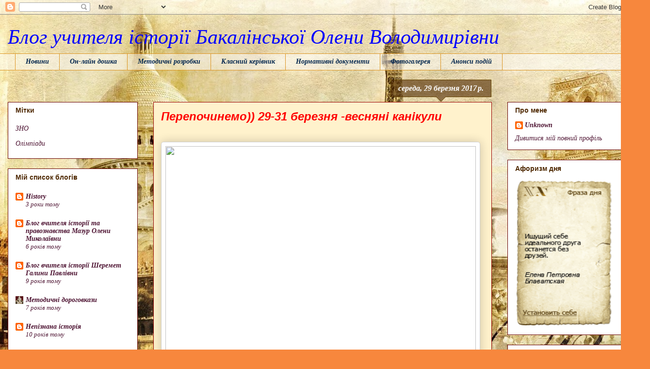

--- FILE ---
content_type: text/html; charset=UTF-8
request_url: https://hist-ol.blogspot.com/2017/03/29-31.html
body_size: 16371
content:
<!DOCTYPE html>
<html class='v2' dir='ltr' lang='uk'>
<head>
<link href='https://www.blogger.com/static/v1/widgets/335934321-css_bundle_v2.css' rel='stylesheet' type='text/css'/>
<meta content='width=1100' name='viewport'/>
<meta content='text/html; charset=UTF-8' http-equiv='Content-Type'/>
<meta content='blogger' name='generator'/>
<link href='https://hist-ol.blogspot.com/favicon.ico' rel='icon' type='image/x-icon'/>
<link href='http://hist-ol.blogspot.com/2017/03/29-31.html' rel='canonical'/>
<link rel="alternate" type="application/atom+xml" title="Блог учителя історії Бакалінської Олени Володимирівни - Atom" href="https://hist-ol.blogspot.com/feeds/posts/default" />
<link rel="alternate" type="application/rss+xml" title="Блог учителя історії Бакалінської Олени Володимирівни - RSS" href="https://hist-ol.blogspot.com/feeds/posts/default?alt=rss" />
<link rel="service.post" type="application/atom+xml" title="Блог учителя історії Бакалінської Олени Володимирівни - Atom" href="https://www.blogger.com/feeds/4414603225949625069/posts/default" />

<link rel="alternate" type="application/atom+xml" title="Блог учителя історії Бакалінської Олени Володимирівни - Atom" href="https://hist-ol.blogspot.com/feeds/6603222323260800707/comments/default" />
<!--Can't find substitution for tag [blog.ieCssRetrofitLinks]-->
<link href='https://im0-tub-ua.yandex.net/i?id=3d2640c79e688776ca301a1a01dbdd5c&n=33&h=212&w=300' rel='image_src'/>
<meta content='http://hist-ol.blogspot.com/2017/03/29-31.html' property='og:url'/>
<meta content='Перепочинемо)) 29-31 березня -весняні канікули' property='og:title'/>
<meta content=' ' property='og:description'/>
<meta content='https://lh3.googleusercontent.com/blogger_img_proxy/AEn0k_vah8bdxgVIR6BOdns47h8E1WkLm4ZVl_qBL57HotesOKKbb_4gEDZcLJCyCM_z192X90wd5XTfv7RLouwii0wdOS21vN6_mZTyTQFama4DxtBdn0RG0ba0Uvgn6ZxHN72SaXUpWry-gkHuvmKM1aWL67N9rqyOpg=w1200-h630-p-k-no-nu' property='og:image'/>
<title>Блог учителя історії Бакалінської Олени Володимирівни: Перепочинемо)) 29-31 березня -весняні канікули</title>
<style type='text/css'>@font-face{font-family:'Allerta';font-style:normal;font-weight:400;font-display:swap;src:url(//fonts.gstatic.com/s/allerta/v19/TwMO-IAHRlkbx940YnYXSCiN9uc.woff2)format('woff2');unicode-range:U+0000-00FF,U+0131,U+0152-0153,U+02BB-02BC,U+02C6,U+02DA,U+02DC,U+0304,U+0308,U+0329,U+2000-206F,U+20AC,U+2122,U+2191,U+2193,U+2212,U+2215,U+FEFF,U+FFFD;}</style>
<style id='page-skin-1' type='text/css'><!--
/*
-----------------------------------------------
Blogger Template Style
Name:     Awesome Inc.
Designer: Tina Chen
URL:      tinachen.org
----------------------------------------------- */
/* Content
----------------------------------------------- */
body {
font: normal normal 16px Allerta;
color: #4e2800;
background: #f7873d url(//2.bp.blogspot.com/-WFjPQYYCVaA/WAX8GbtFFsI/AAAAAAAAAnw/HZqFYuJPrEA6GDVXOZ4JB58-64zD2RWqACK4B/s0/elitefon.ru_39584.jpg) repeat scroll top left;
}
html body .content-outer {
min-width: 0;
max-width: 100%;
width: 100%;
}
a:link {
text-decoration: none;
color: #f48d1d;
}
a:visited {
text-decoration: none;
color: #b5653b;
}
a:hover {
text-decoration: underline;
color: #f48d1d;
}
.body-fauxcolumn-outer .cap-top {
position: absolute;
z-index: 1;
height: 276px;
width: 100%;
background: transparent none repeat-x scroll top left;
_background-image: none;
}
/* Columns
----------------------------------------------- */
.content-inner {
padding: 0;
}
.header-inner .section {
margin: 0 16px;
}
.tabs-inner .section {
margin: 0 16px;
}
.main-inner {
padding-top: 65px;
}
.main-inner .column-center-inner,
.main-inner .column-left-inner,
.main-inner .column-right-inner {
padding: 0 5px;
}
*+html body .main-inner .column-center-inner {
margin-top: -65px;
}
#layout .main-inner .column-center-inner {
margin-top: 0;
}
/* Header
----------------------------------------------- */
.header-outer {
margin: 0 0 0 0;
background: rgba(0, 0, 0, 0) none repeat scroll 0 0;
}
.Header h1 {
font: italic normal 42px Georgia, Utopia, 'Palatino Linotype', Palatino, serif;
color: #0000ff;
text-shadow: 0 0 -1px #000000;
}
.Header h1 a {
color: #0000ff;
}
.Header .description {
font: normal normal 14px Arial, Tahoma, Helvetica, FreeSans, sans-serif;
color: #4e2800;
}
.header-inner .Header .titlewrapper,
.header-inner .Header .descriptionwrapper {
padding-left: 0;
padding-right: 0;
margin-bottom: 0;
}
.header-inner .Header .titlewrapper {
padding-top: 22px;
}
/* Tabs
----------------------------------------------- */
.tabs-outer {
overflow: hidden;
position: relative;
background: transparent url(https://resources.blogblog.com/blogblog/data/1kt/awesomeinc/tabs_gradient_groovy.png) repeat scroll 0 0;
}
#layout .tabs-outer {
overflow: visible;
}
.tabs-cap-top, .tabs-cap-bottom {
position: absolute;
width: 100%;
border-top: 1px solid #dc9522;
}
.tabs-cap-bottom {
bottom: 0;
}
.tabs-inner .widget li a {
display: inline-block;
margin: 0;
padding: .6em 1.5em;
font: italic bold 14px Georgia, Utopia, 'Palatino Linotype', Palatino, serif;
color: #00264e;
border-top: 1px solid #dc9522;
border-bottom: 1px solid #dc9522;
border-left: 1px solid #dc9522;
height: 16px;
line-height: 16px;
}
.tabs-inner .widget li:last-child a {
border-right: 1px solid #dc9522;
}
.tabs-inner .widget li.selected a, .tabs-inner .widget li a:hover {
background: #ffeedd url(https://resources.blogblog.com/blogblog/data/1kt/awesomeinc/tabs_gradient_groovy.png) repeat-x scroll 0 -100px;
color: #f76200;
}
/* Headings
----------------------------------------------- */
h2 {
font: normal bold 14px Arial, Tahoma, Helvetica, FreeSans, sans-serif;
color: #4e2800;
}
/* Widgets
----------------------------------------------- */
.main-inner .section {
margin: 0 27px;
padding: 0;
}
.main-inner .column-left-outer,
.main-inner .column-right-outer {
margin-top: 0;
}
#layout .main-inner .column-left-outer,
#layout .main-inner .column-right-outer {
margin-top: 0;
}
.main-inner .column-left-inner,
.main-inner .column-right-inner {
background: transparent none repeat 0 0;
-moz-box-shadow: 0 0 0 rgba(0, 0, 0, .2);
-webkit-box-shadow: 0 0 0 rgba(0, 0, 0, .2);
-goog-ms-box-shadow: 0 0 0 rgba(0, 0, 0, .2);
box-shadow: 0 0 0 rgba(0, 0, 0, .2);
-moz-border-radius: 0;
-webkit-border-radius: 0;
-goog-ms-border-radius: 0;
border-radius: 0;
}
#layout .main-inner .column-left-inner,
#layout .main-inner .column-right-inner {
margin-top: 0;
}
.sidebar .widget {
font: italic normal 14px Georgia, Utopia, 'Palatino Linotype', Palatino, serif;
color: #00264e;
}
.sidebar .widget a:link {
color: #4c1130;
}
.sidebar .widget a:visited {
color: #0c343d;
}
.sidebar .widget a:hover {
color: #20124d;
}
.sidebar .widget h2 {
text-shadow: 0 0 -1px #000000;
}
.main-inner .widget {
background-color: #ffffff;
border: 1px solid #660000;
padding: 0 15px 15px;
margin: 20px -16px;
-moz-box-shadow: 0 0 0 rgba(0, 0, 0, .2);
-webkit-box-shadow: 0 0 0 rgba(0, 0, 0, .2);
-goog-ms-box-shadow: 0 0 0 rgba(0, 0, 0, .2);
box-shadow: 0 0 0 rgba(0, 0, 0, .2);
-moz-border-radius: 0;
-webkit-border-radius: 0;
-goog-ms-border-radius: 0;
border-radius: 0;
}
.main-inner .widget h2 {
margin: 0 -0;
padding: .6em 0 .5em;
border-bottom: 1px solid transparent;
}
.footer-inner .widget h2 {
padding: 0 0 .4em;
border-bottom: 1px solid transparent;
}
.main-inner .widget h2 + div, .footer-inner .widget h2 + div {
border-top: 0 solid #660000;
padding-top: 0;
}
.main-inner .widget .widget-content {
margin: 0 -0;
padding: 7px 0 0;
}
.main-inner .widget ul, .main-inner .widget #ArchiveList ul.flat {
margin: -0 -15px 0;
padding: 0;
list-style: none;
}
.main-inner .widget #ArchiveList {
margin: -0 0 0;
}
.main-inner .widget ul li, .main-inner .widget #ArchiveList ul.flat li {
padding: .5em 15px;
text-indent: 0;
color: #4c1130;
border-top: 0 solid #660000;
border-bottom: 1px solid transparent;
}
.main-inner .widget #ArchiveList ul li {
padding-top: .25em;
padding-bottom: .25em;
}
.main-inner .widget ul li:first-child, .main-inner .widget #ArchiveList ul.flat li:first-child {
border-top: none;
}
.main-inner .widget ul li:last-child, .main-inner .widget #ArchiveList ul.flat li:last-child {
border-bottom: none;
}
.post-body {
position: relative;
}
.main-inner .widget .post-body ul {
padding: 0 2.5em;
margin: .5em 0;
list-style: disc;
}
.main-inner .widget .post-body ul li {
padding: 0.25em 0;
margin-bottom: .25em;
color: #4e2800;
border: none;
}
.footer-inner .widget ul {
padding: 0;
list-style: none;
}
.widget .zippy {
color: #4c1130;
}
/* Posts
----------------------------------------------- */
body .main-inner .Blog {
padding: 0;
margin-bottom: 1em;
background-color: transparent;
border: none;
-moz-box-shadow: 0 0 0 rgba(0, 0, 0, 0);
-webkit-box-shadow: 0 0 0 rgba(0, 0, 0, 0);
-goog-ms-box-shadow: 0 0 0 rgba(0, 0, 0, 0);
box-shadow: 0 0 0 rgba(0, 0, 0, 0);
}
.main-inner .section:last-child .Blog:last-child {
padding: 0;
margin-bottom: 1em;
}
.main-inner .widget h2.date-header {
margin: 0 -15px 1px;
padding: 0 0 10px 0;
font: italic bold 16px Georgia, Utopia, 'Palatino Linotype', Palatino, serif;
color: #ffffff;
background: transparent url(https://resources.blogblog.com/blogblog/data/1kt/awesomeinc/date_background_groovy.png) repeat-x scroll bottom center;
border-top: 1px solid #664400;
border-bottom: 1px solid transparent;
-moz-border-radius-topleft: 0;
-moz-border-radius-topright: 0;
-webkit-border-top-left-radius: 0;
-webkit-border-top-right-radius: 0;
border-top-left-radius: 0;
border-top-right-radius: 0;
position: absolute;
bottom: 100%;
right: 15px;
text-shadow: 0 0 -1px #000000;
}
.main-inner .widget h2.date-header span {
font: italic bold 16px Georgia, Utopia, 'Palatino Linotype', Palatino, serif;
display: block;
padding: .5em 15px;
border-left: 1px solid #664400;
border-right: 1px solid #664400;
}
.date-outer {
position: relative;
margin: 65px 0 20px;
padding: 0 15px;
background-color: #fff2cc;
border: 1px solid #990000;
-moz-box-shadow: 0 0 0 rgba(0, 0, 0, .2);
-webkit-box-shadow: 0 0 0 rgba(0, 0, 0, .2);
-goog-ms-box-shadow: 0 0 0 rgba(0, 0, 0, .2);
box-shadow: 0 0 0 rgba(0, 0, 0, .2);
-moz-border-radius: 0;
-webkit-border-radius: 0;
-goog-ms-border-radius: 0;
border-radius: 0;
}
.date-outer:first-child {
margin-top: 0;
}
.date-outer:last-child {
margin-bottom: 20px;
-moz-border-radius-bottomleft: 0;
-moz-border-radius-bottomright: 0;
-webkit-border-bottom-left-radius: 0;
-webkit-border-bottom-right-radius: 0;
-goog-ms-border-bottom-left-radius: 0;
-goog-ms-border-bottom-right-radius: 0;
border-bottom-left-radius: 0;
border-bottom-right-radius: 0;
}
.date-posts {
margin: 0 -0;
padding: 0 0;
clear: both;
}
.post-outer, .inline-ad {
border-top: 1px solid #741b47;
margin: 0 -0;
padding: 15px 0;
}
.post-outer {
padding-bottom: 10px;
}
.post-outer:first-child {
padding-top: 15px;
border-top: none;
}
.post-outer:last-child, .inline-ad:last-child {
border-bottom: none;
}
.post-body {
position: relative;
}
.post-body img {
padding: 8px;
background: transparent;
border: 1px solid transparent;
-moz-box-shadow: 0 0 0 rgba(0, 0, 0, .2);
-webkit-box-shadow: 0 0 0 rgba(0, 0, 0, .2);
box-shadow: 0 0 0 rgba(0, 0, 0, .2);
-moz-border-radius: 0;
-webkit-border-radius: 0;
border-radius: 0;
}
h3.post-title, h4 {
font: italic bold 24px Arial, Tahoma, Helvetica, FreeSans, sans-serif;
color: #ff0000;
}
h3.post-title a {
font: italic bold 24px Arial, Tahoma, Helvetica, FreeSans, sans-serif;
color: #ff0000;
}
h3.post-title a:hover {
color: #f48d1d;
text-decoration: underline;
}
.post-header {
margin: 0 0 1em;
}
.post-body {
line-height: 1.4;
}
.post-outer h2 {
color: #4e2800;
}
.post-footer {
margin: 1.5em 0 0;
}
#blog-pager {
padding: 15px;
font-size: 120%;
background-color: #783f04;
border: 1px solid #660000;
-moz-box-shadow: 0 0 0 rgba(0, 0, 0, .2);
-webkit-box-shadow: 0 0 0 rgba(0, 0, 0, .2);
-goog-ms-box-shadow: 0 0 0 rgba(0, 0, 0, .2);
box-shadow: 0 0 0 rgba(0, 0, 0, .2);
-moz-border-radius: 0;
-webkit-border-radius: 0;
-goog-ms-border-radius: 0;
border-radius: 0;
-moz-border-radius-topleft: 0;
-moz-border-radius-topright: 0;
-webkit-border-top-left-radius: 0;
-webkit-border-top-right-radius: 0;
-goog-ms-border-top-left-radius: 0;
-goog-ms-border-top-right-radius: 0;
border-top-left-radius: 0;
border-top-right-radius-topright: 0;
margin-top: 1em;
}
.blog-feeds, .post-feeds {
margin: 1em 0;
text-align: center;
color: #4e2800;
}
.blog-feeds a, .post-feeds a {
color: #ffffff;
}
.blog-feeds a:visited, .post-feeds a:visited {
color: #ffffff;
}
.blog-feeds a:hover, .post-feeds a:hover {
color: #ffffff;
}
.post-outer .comments {
margin-top: 2em;
}
/* Comments
----------------------------------------------- */
.comments .comments-content .icon.blog-author {
background-repeat: no-repeat;
background-image: url([data-uri]);
}
.comments .comments-content .loadmore a {
border-top: 1px solid #dc9522;
border-bottom: 1px solid #dc9522;
}
.comments .continue {
border-top: 2px solid #dc9522;
}
/* Footer
----------------------------------------------- */
.footer-outer {
margin: -0 0 -1px;
padding: 0 0 0;
color: #660000;
overflow: hidden;
}
.footer-fauxborder-left {
border-top: 1px solid #660000;
background: #ffffff none repeat scroll 0 0;
-moz-box-shadow: 0 0 0 rgba(0, 0, 0, .2);
-webkit-box-shadow: 0 0 0 rgba(0, 0, 0, .2);
-goog-ms-box-shadow: 0 0 0 rgba(0, 0, 0, .2);
box-shadow: 0 0 0 rgba(0, 0, 0, .2);
margin: 0 -0;
}
/* Mobile
----------------------------------------------- */
body.mobile {
background-size: 100% auto;
}
.mobile .body-fauxcolumn-outer {
background: transparent none repeat scroll top left;
}
*+html body.mobile .main-inner .column-center-inner {
margin-top: 0;
}
.mobile .main-inner .widget {
padding: 0 0 15px;
}
.mobile .main-inner .widget h2 + div,
.mobile .footer-inner .widget h2 + div {
border-top: none;
padding-top: 0;
}
.mobile .footer-inner .widget h2 {
padding: 0.5em 0;
border-bottom: none;
}
.mobile .main-inner .widget .widget-content {
margin: 0;
padding: 7px 0 0;
}
.mobile .main-inner .widget ul,
.mobile .main-inner .widget #ArchiveList ul.flat {
margin: 0 -15px 0;
}
.mobile .main-inner .widget h2.date-header {
right: 0;
}
.mobile .date-header span {
padding: 0.4em 0;
}
.mobile .date-outer:first-child {
margin-bottom: 0;
border: 1px solid #990000;
-moz-border-radius-topleft: 0;
-moz-border-radius-topright: 0;
-webkit-border-top-left-radius: 0;
-webkit-border-top-right-radius: 0;
-goog-ms-border-top-left-radius: 0;
-goog-ms-border-top-right-radius: 0;
border-top-left-radius: 0;
border-top-right-radius: 0;
}
.mobile .date-outer {
border-color: #990000;
border-width: 0 1px 1px;
}
.mobile .date-outer:last-child {
margin-bottom: 0;
}
.mobile .main-inner {
padding: 0;
}
.mobile .header-inner .section {
margin: 0;
}
.mobile .post-outer, .mobile .inline-ad {
padding: 5px 0;
}
.mobile .tabs-inner .section {
margin: 0 10px;
}
.mobile .main-inner .widget h2 {
margin: 0;
padding: 0;
}
.mobile .main-inner .widget h2.date-header span {
padding: 0;
}
.mobile .main-inner .widget .widget-content {
margin: 0;
padding: 7px 0 0;
}
.mobile #blog-pager {
border: 1px solid transparent;
background: #ffffff none repeat scroll 0 0;
}
.mobile .main-inner .column-left-inner,
.mobile .main-inner .column-right-inner {
background: transparent none repeat 0 0;
-moz-box-shadow: none;
-webkit-box-shadow: none;
-goog-ms-box-shadow: none;
box-shadow: none;
}
.mobile .date-posts {
margin: 0;
padding: 0;
}
.mobile .footer-fauxborder-left {
margin: 0;
border-top: inherit;
}
.mobile .main-inner .section:last-child .Blog:last-child {
margin-bottom: 0;
}
.mobile-index-contents {
color: #4e2800;
}
.mobile .mobile-link-button {
background: #f48d1d url(https://resources.blogblog.com/blogblog/data/1kt/awesomeinc/tabs_gradient_groovy.png) repeat scroll 0 0;
}
.mobile-link-button a:link, .mobile-link-button a:visited {
color: #990000;
}
.mobile .tabs-inner .PageList .widget-content {
background: transparent;
border-top: 1px solid;
border-color: #dc9522;
color: #00264e;
}
.mobile .tabs-inner .PageList .widget-content .pagelist-arrow {
border-left: 1px solid #dc9522;
}

--></style>
<style id='template-skin-1' type='text/css'><!--
body {
min-width: 1340px;
}
.content-outer, .content-fauxcolumn-outer, .region-inner {
min-width: 1340px;
max-width: 1340px;
_width: 1340px;
}
.main-inner .columns {
padding-left: 300px;
padding-right: 310px;
}
.main-inner .fauxcolumn-center-outer {
left: 300px;
right: 310px;
/* IE6 does not respect left and right together */
_width: expression(this.parentNode.offsetWidth -
parseInt("300px") -
parseInt("310px") + 'px');
}
.main-inner .fauxcolumn-left-outer {
width: 300px;
}
.main-inner .fauxcolumn-right-outer {
width: 310px;
}
.main-inner .column-left-outer {
width: 300px;
right: 100%;
margin-left: -300px;
}
.main-inner .column-right-outer {
width: 310px;
margin-right: -310px;
}
#layout {
min-width: 0;
}
#layout .content-outer {
min-width: 0;
width: 800px;
}
#layout .region-inner {
min-width: 0;
width: auto;
}
body#layout div.add_widget {
padding: 8px;
}
body#layout div.add_widget a {
margin-left: 32px;
}
--></style>
<style>
    body {background-image:url(\/\/2.bp.blogspot.com\/-WFjPQYYCVaA\/WAX8GbtFFsI\/AAAAAAAAAnw\/HZqFYuJPrEA6GDVXOZ4JB58-64zD2RWqACK4B\/s0\/elitefon.ru_39584.jpg);}
    
@media (max-width: 200px) { body {background-image:url(\/\/2.bp.blogspot.com\/-WFjPQYYCVaA\/WAX8GbtFFsI\/AAAAAAAAAnw\/HZqFYuJPrEA6GDVXOZ4JB58-64zD2RWqACK4B\/w200\/elitefon.ru_39584.jpg);}}
@media (max-width: 400px) and (min-width: 201px) { body {background-image:url(\/\/2.bp.blogspot.com\/-WFjPQYYCVaA\/WAX8GbtFFsI\/AAAAAAAAAnw\/HZqFYuJPrEA6GDVXOZ4JB58-64zD2RWqACK4B\/w400\/elitefon.ru_39584.jpg);}}
@media (max-width: 800px) and (min-width: 401px) { body {background-image:url(\/\/2.bp.blogspot.com\/-WFjPQYYCVaA\/WAX8GbtFFsI\/AAAAAAAAAnw\/HZqFYuJPrEA6GDVXOZ4JB58-64zD2RWqACK4B\/w800\/elitefon.ru_39584.jpg);}}
@media (max-width: 1200px) and (min-width: 801px) { body {background-image:url(\/\/2.bp.blogspot.com\/-WFjPQYYCVaA\/WAX8GbtFFsI\/AAAAAAAAAnw\/HZqFYuJPrEA6GDVXOZ4JB58-64zD2RWqACK4B\/w1200\/elitefon.ru_39584.jpg);}}
/* Last tag covers anything over one higher than the previous max-size cap. */
@media (min-width: 1201px) { body {background-image:url(\/\/2.bp.blogspot.com\/-WFjPQYYCVaA\/WAX8GbtFFsI\/AAAAAAAAAnw\/HZqFYuJPrEA6GDVXOZ4JB58-64zD2RWqACK4B\/w1600\/elitefon.ru_39584.jpg);}}
  </style>
<link href='https://www.blogger.com/dyn-css/authorization.css?targetBlogID=4414603225949625069&amp;zx=9b933014-272f-4d55-b05d-85c138132ba0' media='none' onload='if(media!=&#39;all&#39;)media=&#39;all&#39;' rel='stylesheet'/><noscript><link href='https://www.blogger.com/dyn-css/authorization.css?targetBlogID=4414603225949625069&amp;zx=9b933014-272f-4d55-b05d-85c138132ba0' rel='stylesheet'/></noscript>
<meta name='google-adsense-platform-account' content='ca-host-pub-1556223355139109'/>
<meta name='google-adsense-platform-domain' content='blogspot.com'/>

</head>
<body class='loading variant-groovy'>
<div class='navbar section' id='navbar' name='Панель навігації'><div class='widget Navbar' data-version='1' id='Navbar1'><script type="text/javascript">
    function setAttributeOnload(object, attribute, val) {
      if(window.addEventListener) {
        window.addEventListener('load',
          function(){ object[attribute] = val; }, false);
      } else {
        window.attachEvent('onload', function(){ object[attribute] = val; });
      }
    }
  </script>
<div id="navbar-iframe-container"></div>
<script type="text/javascript" src="https://apis.google.com/js/platform.js"></script>
<script type="text/javascript">
      gapi.load("gapi.iframes:gapi.iframes.style.bubble", function() {
        if (gapi.iframes && gapi.iframes.getContext) {
          gapi.iframes.getContext().openChild({
              url: 'https://www.blogger.com/navbar/4414603225949625069?po\x3d6603222323260800707\x26origin\x3dhttps://hist-ol.blogspot.com',
              where: document.getElementById("navbar-iframe-container"),
              id: "navbar-iframe"
          });
        }
      });
    </script><script type="text/javascript">
(function() {
var script = document.createElement('script');
script.type = 'text/javascript';
script.src = '//pagead2.googlesyndication.com/pagead/js/google_top_exp.js';
var head = document.getElementsByTagName('head')[0];
if (head) {
head.appendChild(script);
}})();
</script>
</div></div>
<div class='body-fauxcolumns'>
<div class='fauxcolumn-outer body-fauxcolumn-outer'>
<div class='cap-top'>
<div class='cap-left'></div>
<div class='cap-right'></div>
</div>
<div class='fauxborder-left'>
<div class='fauxborder-right'></div>
<div class='fauxcolumn-inner'>
</div>
</div>
<div class='cap-bottom'>
<div class='cap-left'></div>
<div class='cap-right'></div>
</div>
</div>
</div>
<div class='content'>
<div class='content-fauxcolumns'>
<div class='fauxcolumn-outer content-fauxcolumn-outer'>
<div class='cap-top'>
<div class='cap-left'></div>
<div class='cap-right'></div>
</div>
<div class='fauxborder-left'>
<div class='fauxborder-right'></div>
<div class='fauxcolumn-inner'>
</div>
</div>
<div class='cap-bottom'>
<div class='cap-left'></div>
<div class='cap-right'></div>
</div>
</div>
</div>
<div class='content-outer'>
<div class='content-cap-top cap-top'>
<div class='cap-left'></div>
<div class='cap-right'></div>
</div>
<div class='fauxborder-left content-fauxborder-left'>
<div class='fauxborder-right content-fauxborder-right'></div>
<div class='content-inner'>
<header>
<div class='header-outer'>
<div class='header-cap-top cap-top'>
<div class='cap-left'></div>
<div class='cap-right'></div>
</div>
<div class='fauxborder-left header-fauxborder-left'>
<div class='fauxborder-right header-fauxborder-right'></div>
<div class='region-inner header-inner'>
<div class='header section' id='header' name='Заголовок'><div class='widget Header' data-version='1' id='Header1'>
<div id='header-inner'>
<div class='titlewrapper'>
<h1 class='title'>
<a href='https://hist-ol.blogspot.com/'>
Блог учителя історії Бакалінської Олени Володимирівни
</a>
</h1>
</div>
<div class='descriptionwrapper'>
<p class='description'><span>
</span></p>
</div>
</div>
</div></div>
</div>
</div>
<div class='header-cap-bottom cap-bottom'>
<div class='cap-left'></div>
<div class='cap-right'></div>
</div>
</div>
</header>
<div class='tabs-outer'>
<div class='tabs-cap-top cap-top'>
<div class='cap-left'></div>
<div class='cap-right'></div>
</div>
<div class='fauxborder-left tabs-fauxborder-left'>
<div class='fauxborder-right tabs-fauxborder-right'></div>
<div class='region-inner tabs-inner'>
<div class='tabs section' id='crosscol' name='Усі стовпці'><div class='widget PageList' data-version='1' id='PageList1'>
<h2>Сторінки</h2>
<div class='widget-content'>
<ul>
<li>
<a href='https://hist-ol.blogspot.com/'>Новини</a>
</li>
<li>
<a href='https://hist-ol.blogspot.com/p/blog-page_76.html'>Он-лайн дошка</a>
</li>
<li>
<a href='https://hist-ol.blogspot.com/p/blog-page.html'>Методичні розробки</a>
</li>
<li>
<a href='https://hist-ol.blogspot.com/p/blog-page_19.html'>Класний керівник</a>
</li>
<li>
<a href='https://hist-ol.blogspot.com/p/blog-page_68.html'>Нормативні документи </a>
</li>
<li>
<a href='https://hist-ol.blogspot.com/p/blog-page_42.html'>Фотогалерея</a>
</li>
<li>
<a href='https://hist-ol.blogspot.com/p/blog-page_36.html'>Анонси подій</a>
</li>
</ul>
<div class='clear'></div>
</div>
</div></div>
<div class='tabs no-items section' id='crosscol-overflow' name='Cross-Column 2'></div>
</div>
</div>
<div class='tabs-cap-bottom cap-bottom'>
<div class='cap-left'></div>
<div class='cap-right'></div>
</div>
</div>
<div class='main-outer'>
<div class='main-cap-top cap-top'>
<div class='cap-left'></div>
<div class='cap-right'></div>
</div>
<div class='fauxborder-left main-fauxborder-left'>
<div class='fauxborder-right main-fauxborder-right'></div>
<div class='region-inner main-inner'>
<div class='columns fauxcolumns'>
<div class='fauxcolumn-outer fauxcolumn-center-outer'>
<div class='cap-top'>
<div class='cap-left'></div>
<div class='cap-right'></div>
</div>
<div class='fauxborder-left'>
<div class='fauxborder-right'></div>
<div class='fauxcolumn-inner'>
</div>
</div>
<div class='cap-bottom'>
<div class='cap-left'></div>
<div class='cap-right'></div>
</div>
</div>
<div class='fauxcolumn-outer fauxcolumn-left-outer'>
<div class='cap-top'>
<div class='cap-left'></div>
<div class='cap-right'></div>
</div>
<div class='fauxborder-left'>
<div class='fauxborder-right'></div>
<div class='fauxcolumn-inner'>
</div>
</div>
<div class='cap-bottom'>
<div class='cap-left'></div>
<div class='cap-right'></div>
</div>
</div>
<div class='fauxcolumn-outer fauxcolumn-right-outer'>
<div class='cap-top'>
<div class='cap-left'></div>
<div class='cap-right'></div>
</div>
<div class='fauxborder-left'>
<div class='fauxborder-right'></div>
<div class='fauxcolumn-inner'>
</div>
</div>
<div class='cap-bottom'>
<div class='cap-left'></div>
<div class='cap-right'></div>
</div>
</div>
<!-- corrects IE6 width calculation -->
<div class='columns-inner'>
<div class='column-center-outer'>
<div class='column-center-inner'>
<div class='main section' id='main' name='Основний'><div class='widget Blog' data-version='1' id='Blog1'>
<div class='blog-posts hfeed'>

          <div class="date-outer">
        
<h2 class='date-header'><span>середа, 29 березня 2017&#8239;р.</span></h2>

          <div class="date-posts">
        
<div class='post-outer'>
<div class='post hentry uncustomized-post-template' itemprop='blogPost' itemscope='itemscope' itemtype='http://schema.org/BlogPosting'>
<meta content='https://im0-tub-ua.yandex.net/i?id=3d2640c79e688776ca301a1a01dbdd5c&n=33&h=212&w=300' itemprop='image_url'/>
<meta content='4414603225949625069' itemprop='blogId'/>
<meta content='6603222323260800707' itemprop='postId'/>
<a name='6603222323260800707'></a>
<h3 class='post-title entry-title' itemprop='name'>
Перепочинемо)) 29-31 березня -весняні канікули
</h3>
<div class='post-header'>
<div class='post-header-line-1'></div>
</div>
<div class='post-body entry-content' id='post-body-6603222323260800707' itemprop='description articleBody'>
<br />
<img height="452" src="https://im0-tub-ua.yandex.net/i?id=3d2640c79e688776ca301a1a01dbdd5c&amp;n=33&amp;h=212&amp;w=300" width="640" />
<div style='clear: both;'></div>
</div>
<div class='post-footer'>
<div class='post-footer-line post-footer-line-1'>
<span class='post-author vcard'>
Опубліковано
<span class='fn' itemprop='author' itemscope='itemscope' itemtype='http://schema.org/Person'>
<meta content='https://www.blogger.com/profile/00216573850977773575' itemprop='url'/>
<a class='g-profile' href='https://www.blogger.com/profile/00216573850977773575' rel='author' title='author profile'>
<span itemprop='name'>Unknown</span>
</a>
</span>
</span>
<span class='post-timestamp'>
о
<meta content='http://hist-ol.blogspot.com/2017/03/29-31.html' itemprop='url'/>
<a class='timestamp-link' href='https://hist-ol.blogspot.com/2017/03/29-31.html' rel='bookmark' title='permanent link'><abbr class='published' itemprop='datePublished' title='2017-03-29T10:32:00-07:00'>10:32</abbr></a>
</span>
<span class='post-comment-link'>
</span>
<span class='post-icons'>
<span class='item-control blog-admin pid-2134810799'>
<a href='https://www.blogger.com/post-edit.g?blogID=4414603225949625069&postID=6603222323260800707&from=pencil' title='Редагувати допис'>
<img alt='' class='icon-action' height='18' src='https://resources.blogblog.com/img/icon18_edit_allbkg.gif' width='18'/>
</a>
</span>
</span>
<div class='post-share-buttons goog-inline-block'>
<a class='goog-inline-block share-button sb-email' href='https://www.blogger.com/share-post.g?blogID=4414603225949625069&postID=6603222323260800707&target=email' target='_blank' title='Надіслати електронною поштою'><span class='share-button-link-text'>Надіслати електронною поштою</span></a><a class='goog-inline-block share-button sb-blog' href='https://www.blogger.com/share-post.g?blogID=4414603225949625069&postID=6603222323260800707&target=blog' onclick='window.open(this.href, "_blank", "height=270,width=475"); return false;' target='_blank' title='Опублікувати в блозі'><span class='share-button-link-text'>Опублікувати в блозі</span></a><a class='goog-inline-block share-button sb-twitter' href='https://www.blogger.com/share-post.g?blogID=4414603225949625069&postID=6603222323260800707&target=twitter' target='_blank' title='Поділитися в X'><span class='share-button-link-text'>Поділитися в X</span></a><a class='goog-inline-block share-button sb-facebook' href='https://www.blogger.com/share-post.g?blogID=4414603225949625069&postID=6603222323260800707&target=facebook' onclick='window.open(this.href, "_blank", "height=430,width=640"); return false;' target='_blank' title='Опублікувати у Facebook'><span class='share-button-link-text'>Опублікувати у Facebook</span></a><a class='goog-inline-block share-button sb-pinterest' href='https://www.blogger.com/share-post.g?blogID=4414603225949625069&postID=6603222323260800707&target=pinterest' target='_blank' title='Поділитися в Pinterest'><span class='share-button-link-text'>Поділитися в Pinterest</span></a>
</div>
</div>
<div class='post-footer-line post-footer-line-2'>
<span class='post-labels'>
</span>
</div>
<div class='post-footer-line post-footer-line-3'>
<span class='post-location'>
</span>
</div>
</div>
</div>
<div class='comments' id='comments'>
<a name='comments'></a>
<h4>Немає коментарів:</h4>
<div id='Blog1_comments-block-wrapper'>
<dl class='avatar-comment-indent' id='comments-block'>
</dl>
</div>
<p class='comment-footer'>
<div class='comment-form'>
<a name='comment-form'></a>
<h4 id='comment-post-message'>Дописати коментар</h4>
<p>
</p>
<a href='https://www.blogger.com/comment/frame/4414603225949625069?po=6603222323260800707&hl=uk&saa=85391&origin=https://hist-ol.blogspot.com' id='comment-editor-src'></a>
<iframe allowtransparency='true' class='blogger-iframe-colorize blogger-comment-from-post' frameborder='0' height='410px' id='comment-editor' name='comment-editor' src='' width='100%'></iframe>
<script src='https://www.blogger.com/static/v1/jsbin/2830521187-comment_from_post_iframe.js' type='text/javascript'></script>
<script type='text/javascript'>
      BLOG_CMT_createIframe('https://www.blogger.com/rpc_relay.html');
    </script>
</div>
</p>
</div>
</div>

        </div></div>
      
</div>
<div class='blog-pager' id='blog-pager'>
<span id='blog-pager-newer-link'>
<a class='blog-pager-newer-link' href='https://hist-ol.blogspot.com/2017/03/blog-post.html' id='Blog1_blog-pager-newer-link' title='Новіша публікація'>Новіша публікація</a>
</span>
<span id='blog-pager-older-link'>
<a class='blog-pager-older-link' href='https://hist-ol.blogspot.com/2017/03/13.html' id='Blog1_blog-pager-older-link' title='Старіша публікація'>Старіша публікація</a>
</span>
<a class='home-link' href='https://hist-ol.blogspot.com/'>Головна сторінка</a>
</div>
<div class='clear'></div>
<div class='post-feeds'>
<div class='feed-links'>
Підписатися на:
<a class='feed-link' href='https://hist-ol.blogspot.com/feeds/6603222323260800707/comments/default' target='_blank' type='application/atom+xml'>Дописати коментарі (Atom)</a>
</div>
</div>
</div></div>
</div>
</div>
<div class='column-left-outer'>
<div class='column-left-inner'>
<aside>
<div class='sidebar section' id='sidebar-left-1'><div class='widget Label' data-version='1' id='Label1'>
<h2>Мітки</h2>
<div class='widget-content list-label-widget-content'>
<ul>
<li>
<a dir='ltr' href='https://hist-ol.blogspot.com/search/label/%D0%97%D0%9D%D0%9E'>ЗНО</a>
</li>
<li>
<a dir='ltr' href='https://hist-ol.blogspot.com/search/label/%D0%9E%D0%BB%D1%96%D0%BC%D0%BF%D1%96%D0%B0%D0%B4%D0%B8'>Олімпіади</a>
</li>
</ul>
<div class='clear'></div>
</div>
</div><div class='widget BlogList' data-version='1' id='BlogList1'>
<h2 class='title'>Мій список блогів</h2>
<div class='widget-content'>
<div class='blog-list-container' id='BlogList1_container'>
<ul id='BlogList1_blogs'>
<li style='display: block;'>
<div class='blog-icon'>
<img data-lateloadsrc='https://lh3.googleusercontent.com/blogger_img_proxy/AEn0k_t4KGB7JjdZHdyGKMJfyZXF_AcmSY2abNaakHgLqWin-gswulN_tv63FwsQA1yTJwJ7HqhxqgcIhnzYuowv9DLrjoD8gQczwU0rrZdcog=s16-w16-h16' height='16' width='16'/>
</div>
<div class='blog-content'>
<div class='blog-title'>
<a href='http://history-mv.blogspot.com/' target='_blank'>
History</a>
</div>
<div class='item-content'>
<div class='item-time'>
3 роки тому
</div>
</div>
</div>
<div style='clear: both;'></div>
</li>
<li style='display: block;'>
<div class='blog-icon'>
<img data-lateloadsrc='https://lh3.googleusercontent.com/blogger_img_proxy/AEn0k_tirXJQ77aS4pc-UUfpZUQXFPa9udaLiGr98Dspd7j87moDOQUSN2UYvPRq9WFfrqx-S2WcgMHNaGEMymRZe9cecH_pTkvCBjANc7rMtw=s16-w16-h16' height='16' width='16'/>
</div>
<div class='blog-content'>
<div class='blog-title'>
<a href='http://olenamazur.blogspot.com/' target='_blank'>
Блог вчителя історії та правознавства Мазур Олени Миколаївни</a>
</div>
<div class='item-content'>
<div class='item-time'>
6 років тому
</div>
</div>
</div>
<div style='clear: both;'></div>
</li>
<li style='display: block;'>
<div class='blog-icon'>
<img data-lateloadsrc='https://lh3.googleusercontent.com/blogger_img_proxy/AEn0k_sUvf12MlGlDwiAUP9AxEck4-zlYnUYp6yVeIujTnta00Cpo9LAYDmmDaSviHyXct2iDXYW_e2KvKxa8NTHgn8VnGAApL-mQlri3MQdNEkrnKtG=s16-w16-h16' height='16' width='16'/>
</div>
<div class='blog-content'>
<div class='blog-title'>
<a href='http://istoriayheremet.blogspot.com/' target='_blank'>
Блог вчителя історії Шеремет Галини Павлівни</a>
</div>
<div class='item-content'>
<div class='item-time'>
9 років тому
</div>
</div>
</div>
<div style='clear: both;'></div>
</li>
<li style='display: block;'>
<div class='blog-icon'>
<img data-lateloadsrc='https://lh3.googleusercontent.com/blogger_img_proxy/AEn0k_vgD6uXIH5tA5yQriKrrgu8lZpEZ38WcPhSKRmHzbKXnlLDcDRNQx7WzfnOr6qGpZiKTTL07FakkBkKJDizv-L6Mm3wZ7fYrmMc550=s16-w16-h16' height='16' width='16'/>
</div>
<div class='blog-content'>
<div class='blog-title'>
<a href='http://cliomuza.blogspot.com/' target='_blank'>
Методичні дороговкази</a>
</div>
<div class='item-content'>
<div class='item-time'>
7 років тому
</div>
</div>
</div>
<div style='clear: both;'></div>
</li>
<li style='display: block;'>
<div class='blog-icon'>
<img data-lateloadsrc='https://lh3.googleusercontent.com/blogger_img_proxy/AEn0k_sThEssoIsJPMUVZwKWIqkZ5PS6GGB1ZNtcieLhbW50S4v-8IHPG5iy9a28TIOjF8LoMtBjFRG20rV-yKpMEKlvym476L8Q1wRCx_AeVjfh=s16-w16-h16' height='16' width='16'/>
</div>
<div class='blog-content'>
<div class='blog-title'>
<a href='http://lkomisarova71.blogspot.com/' target='_blank'>
Непізнана історія</a>
</div>
<div class='item-content'>
<div class='item-time'>
10 років тому
</div>
</div>
</div>
<div style='clear: both;'></div>
</li>
<li style='display: block;'>
<div class='blog-icon'>
<img data-lateloadsrc='https://lh3.googleusercontent.com/blogger_img_proxy/AEn0k_sFOTJPOeIlmLL7avRs-VOxMlfVU6AKA-vGAKsu0Oabu3eBVYDri3bN7f5S7JfAV7Q9hdw-ilUITxxDhfBhSNGMaRng5rjZhGg3I_wgBOG-zD0=s16-w16-h16' height='16' width='16'/>
</div>
<div class='blog-content'>
<div class='blog-title'>
<a href='http://postolyukpblog.blogspot.com/' target='_blank'>
ЧАСОПИС</a>
</div>
<div class='item-content'>
<div class='item-time'>
7 років тому
</div>
</div>
</div>
<div style='clear: both;'></div>
</li>
<li style='display: block;'>
<div class='blog-icon'>
<img data-lateloadsrc='https://lh3.googleusercontent.com/blogger_img_proxy/AEn0k_uIvPPD2YqgAkhY1fKRwYuFcfw_Lgs6aYzz2E_93s5Pc5LSKHc9wxj4univ5z4MpRsUOz7LabG7fqafkCqgMyeK40VUdRtO_438taXP3MZlp7o=s16-w16-h16' height='16' width='16'/>
</div>
<div class='blog-content'>
<div class='blog-title'>
<a href='http://historitashlyk.blogspot.com/' target='_blank'>
Історія в Плетеноташлицькій школі</a>
</div>
<div class='item-content'>
<div class='item-time'>
6 років тому
</div>
</div>
</div>
<div style='clear: both;'></div>
</li>
</ul>
<div class='clear'></div>
</div>
</div>
</div><div class='widget HTML' data-version='1' id='HTML4'>
<h2 class='title'>Інформаційні сайти</h2>
<div class='widget-content'>
<div style="text-align: center;"> 
<a href="http://osvita.ua/" target="_blank" title="Освіта в Україні"><img src="https://lh3.googleusercontent.com/blogger_img_proxy/AEn0k_sy2ME_iPWfspDgqqstcAw7kvBPN0Kmf07qJ6mlYuLpWBc9kXM492WZPupw-69yzGEQAOxDeqTORnxdLw8kqUrvC964obcCU3pzPlfQX7dcdGtHrg=s0-d"></a>
</div>
<div style="text-align: center;"> 
<a href="http://pedpresa.ua/" target="_blank" title="Освітній портал Педагогічна преса"><img src="https://lh3.googleusercontent.com/blogger_img_proxy/AEn0k_sRYCsMBX_QAos-Rt8GwDGQbJ3cDnHh9tVsjEtWUUNgvvvepb7Gslb86DnQxlYe6FQ22wBpQ5PjU1D_gWgClciJHCC1gkmhZ-uhc4tPUu2wJB0vVup4CHbKcKC6xyg8Pg=s0-d"></a>
</div>
<div style="text-align: center;"> 
<a href="http://pidruchniki.net/" target="_blank" title="Шкільні підручники та посібники"><img src="https://lh3.googleusercontent.com/blogger_img_proxy/AEn0k_tEM8KkJZkaHtOw7yRDfNu19BKH5fe6SA7JQ14omI2Zj0VIsPquvcEoXs2hveRw0A9GjmlMGzcGnj8-NxiVoqqEh8Zs4C2aloUb5PaXrW2AuvlTMFF7wgbV=s0-d"></a>
</div>
</div>
<div class='clear'></div>
</div><div class='widget PopularPosts' data-version='1' id='PopularPosts1'>
<h2>Популярні публікації</h2>
<div class='widget-content popular-posts'>
<ul>
<li>
<div class='item-content'>
<div class='item-thumbnail'>
<a href='https://hist-ol.blogspot.com/2016/03/blog-post_8.html' target='_blank'>
<img alt='' border='0' src='https://lh3.googleusercontent.com/blogger_img_proxy/AEn0k_ud16Xnurt-NeCj0nzmrXaOljBU8bat9Fz7w-bDhI-9IRSnkVl3O6GSON7e-6gx0mfbAydAjalRg_OTdDKV8O-lovGhTumWCdzeYC8=w72-h72-p-k-no-nu'/>
</a>
</div>
<div class='item-title'><a href='https://hist-ol.blogspot.com/2016/03/blog-post_8.html'>Вікторина до Шевченківських днів</a></div>
<div class='item-snippet'>      1.Вкажіть історичну основу поеми &quot; Гайдамаки &quot;  2.Ватажками селянського повстання в поемі &quot; Гайдамаки &quot; були : ......</div>
</div>
<div style='clear: both;'></div>
</li>
<li>
<div class='item-content'>
<div class='item-thumbnail'>
<a href='https://hist-ol.blogspot.com/2015/11/21.html' target='_blank'>
<img alt='' border='0' src='https://blogger.googleusercontent.com/img/b/R29vZ2xl/AVvXsEiBus4KLEtEkHQohFRlMZ2z0oJD08eVKE7Hr6GFIGsb5RJGIX8nB05yc7uyVfdIW8smsbKph1bP888tbRrRlV2VCpylqvHA8EVf-OWB0w98dHk30Hx2-kg7za8OVH_m4Uqw5dv7sj5mr2gf/w72-h72-p-k-no-nu/_nOYrwtqzcI.jpg'/>
</a>
</div>
<div class='item-title'><a href='https://hist-ol.blogspot.com/2015/11/21.html'>21 ЛИСТОПАДА - ДЕНЬ ГІДНОСТІ І СВОБОДИ</a></div>
<div class='item-snippet'>     &#160;В Україні відзначають День Гідності та Свободи, який проводиться згідно з указом президента від 13 листопада 2014 року.   &#160; &#160;Свято вст...</div>
</div>
<div style='clear: both;'></div>
</li>
<li>
<div class='item-content'>
<div class='item-thumbnail'>
<a href='https://hist-ol.blogspot.com/2017/01/2017.html' target='_blank'>
<img alt='' border='0' src='https://lh3.googleusercontent.com/blogger_img_proxy/AEn0k_uvSMhENeMUmAt8tr-LpDiuvCH99xjFNpjRdc19xu8YO5lDNbzYKpde_fn1S8nvBwMvQpVnxYohm7P5RCmxThHB65xS5GVK1tqKfp6JGdxNyC7d3BTig81IE33mQG4X1zsg8uArKq2y852r70cGse-CLxj7PmOHMcmY=w72-h72-p-k-no-nu'/>
</a>
</div>
<div class='item-title'><a href='https://hist-ol.blogspot.com/2017/01/2017.html'>Розпочалася реєстрація на пробне ЗНО 2017року</a></div>
<div class='item-snippet'>
</div>
</div>
<div style='clear: both;'></div>
</li>
</ul>
<div class='clear'></div>
</div>
</div><div class='widget HTML' data-version='1' id='HTML7'>
<div class='widget-content'>
<iframe width="220" height="120" src="https://www.youtube.com/embed/o9S59B3O4qc?list=PLv6ufBUWdRi3a99-jLH5Z5adiwYVv16jD" frameborder="0" allowfullscreen></iframe>
</div>
<div class='clear'></div>
</div><div class='widget Wikipedia' data-version='1' id='Wikipedia1'>
<h2 class='title'>Вікіпедія</h2>
<div class='wikipedia-search-main-container'>
<form class='wikipedia-search-form' id='Wikipedia1_wikipedia-search-form' name='wikipedia'>
<div class='wikipedia-searchtable'>
<span>
<a class='wikipedia-search-wiki-link' href='https://wikipedia.org/wiki/' target='_blank'>
<img align='top' class='wikipedia-icon' src='https://resources.blogblog.com/img/widgets/icon_wikipedia_w.png'/>
</a>
</span>
<span class='wikipedia-search-bar'>
<span class='wikipedia-input-box'>
<input class='wikipedia-search-input' id='Wikipedia1_wikipedia-search-input' type='text'/>
</span>
<span>
<input class='wikipedia-search-button' type='submit'/>
</span>
</span>
</div>
</form>
<div class='wikipedia-search-results-header' id='Wikipedia1_wikipedia-search-results-header'>Результати пошуку</div>
<div class='wikipedia-search-results' id='Wikipedia1_wikipedia-search-results'></div>
<nobr>
<div dir='ltr' id='Wikipedia1_wikipedia-search-more'></div>
</nobr>
</div><br/>
<div class='clear'></div>
</div></div>
</aside>
</div>
</div>
<div class='column-right-outer'>
<div class='column-right-inner'>
<aside>
<div class='sidebar section' id='sidebar-right-1'><div class='widget Profile' data-version='1' id='Profile1'>
<h2>Про мене</h2>
<div class='widget-content'>
<dl class='profile-datablock'>
<dt class='profile-data'>
<a class='profile-name-link g-profile' href='https://www.blogger.com/profile/00216573850977773575' rel='author' style='background-image: url(//www.blogger.com/img/logo-16.png);'>
Unknown
</a>
</dt>
</dl>
<a class='profile-link' href='https://www.blogger.com/profile/00216573850977773575' rel='author'>Дивитися мій повний профіль</a>
<div class='clear'></div>
</div>
</div><div class='widget HTML' data-version='1' id='HTML2'>
<h2 class='title'>Афоризм дня</h2>
<div class='widget-content'>
<img height="300" src="https://lh3.googleusercontent.com/blogger_img_proxy/AEn0k_vGulj1tGOk9L4HA-yPPN4KcGIcVhFx-yJK4cwi1_zd4zmea5yH0-Jbd-pkPNsDvHcHlGxeja9wu8GbKdF1gSAGFmssITitYsk9pTqBQdJYANHQEJnZ=s0-d" width="200">
</div>
<div class='clear'></div>
</div><div class='widget HTML' data-version='1' id='HTML1'>
<div class='widget-content'>
<script src="//101widgets.com/w1416642739-00018801&amp;170&amp;170"></script>
</div>
<div class='clear'></div>
</div><div class='widget HTML' data-version='1' id='HTML9'>
<h2 class='title'>Офіційні сайти</h2>
<div class='widget-content'>
<div style="text-align: center;"> 
<a href="http://mon.gov.ua/" target="_blank" title="Інститут національної пам'яті"><img src="https://lh3.googleusercontent.com/blogger_img_proxy/AEn0k_vHsy0Keel2kg5VVwS3X0Ilk8DzU1OPWmkfwoEl5bgql8OtzXr-ZWEa8bpLUmJqUMB0Zgm6vK2ZDK_R7hD_IqlN0cKxpvHh0Slbztn5KgzNca1CL15S2qjNZLHkubCDD0M=s0-d"></a>
</div>
<div style="text-align: center;"> 
<a href="http://www.imzo.gov.ua" target="_blank" title="Інститут модернізації змісту освіти"><img src="https://lh3.googleusercontent.com/blogger_img_proxy/AEn0k_uu5ZZWGyuehwEdmruqviNuXYbYE6iDcVBG_Sr-n1OriwgohL7hORUE5qMoKKE71T_TXy8V5V9ksNTMUPuKFT-xIIu2i2dxvbcOkMcKB-nhQPtMLbbrMKd3aa6LrdPEI2yEQatnA1tjiYaofLrLCQ=s0-d"></a>
</div>
<div style="text-align: center;"> 
<a href="http://testportal.gov.ua" target="_blank" title="Український центр оцінювання якості освіти"><img src="https://lh3.googleusercontent.com/blogger_img_proxy/AEn0k_u9n9KG_34Y1g8uen2TOjFCeo0NnANlitEYkhBlfvRJJDEU8ZB5kscaCVeSNrhteCiTysdlU1uYWJs0NgpP3Ovx3OYo7SFk5nv27g0lT_gKCsJ5icl2dafDSVL6JrLoo3xAU8ulEC1M3t06zxee=s0-d"></a>
</div>
</div>
<div class='clear'></div>
</div><div class='widget HTML' data-version='1' id='HTML8'>
<div class='widget-content'>
<div style="text-align: center;"> 
<a href="http://museum-portal.com/php/museums.php?city=0&country=all&chapter=0&l=ua"музейний портал"><img src="https://thumbs.dreamstime.com/t/pinecone-rome-60076547.jpg" /></a>
</div>
</div>
<div class='clear'></div>
</div><div class='widget HTML' data-version='1' id='HTML6'>
<div class='widget-content'>
<div style="text-align: center;"> 
<a href="http://www.memory.gov.ua/" target="_blank" title="Інститут національної пам'яті"><img src="https://lh3.googleusercontent.com/blogger_img_proxy/AEn0k_vwd3XkVI465JTEbKG9NUeq78_JBDOSCN_LuUsa2AwWvmsj-7uxmGFfqgHVPB8b09OrUb-RSTVIuU-XEOUddu3JEOA5JKJuvXrmHs7tNhgkIWtb_wAr5Loa6HGyaNO_1f9vriyRWP1EsegmWOGdQqU7DRieZH2h0YDJy-7OwRqtcyXguGXshLFzt-qeBrk=s0-d"></a>
</div>
</div>
<div class='clear'></div>
</div><div class='widget HTML' data-version='1' id='HTML3'>
<div class='widget-content'>
<style>.post-body img { -webkit-transition: all 0.4s ease;-moz-transition: all 0.4s ease;transition: all 0.4s ease;
padding: 8px;
background: #ffffff;
border: 1px solid #d0d0d0;
-moz-box-shadow: 0 0 20px rgba(0, 0, 0, .2);
-webkit-box-shadow: 0 0 20px rgba(0, 0, 0, .2);
box-shadow: 0 0 20px rgba(0, 0, 0, .2);
-moz-border-radius: 5px;
-webkit-border-radius: 5px;
border-radius: 5px;
}
.post-body img:hover {-moz-transform: scale(1.1);-webkit-transform: scale(1.1);-o-transform: scale(1.1);-ms-transform: scale(1.1);transform: scale(1.1);
background: #ffffff;
border: 1px solid #cccccc;
text-decoration: none;
text-shadow: none;
-moz-box-shadow: 1em 1em 1em -0.5em rgba(0,0,6,0.5);
-webkid-box-shadow: 1em 1em 1em -0.5em rgba(0,0,6,0.5);
box-shadow: 1em 1em 1em -0.5em rgba(0,0,6,0.5);
}</style>
</div>
<div class='clear'></div>
</div><div class='widget Stats' data-version='1' id='Stats1'>
<h2>Загальна кількість переглядів сторінки</h2>
<div class='widget-content'>
<div id='Stats1_content' style='display: none;'>
<span class='counter-wrapper text-counter-wrapper' id='Stats1_totalCount'>
</span>
<div class='clear'></div>
</div>
</div>
</div></div>
</aside>
</div>
</div>
</div>
<div style='clear: both'></div>
<!-- columns -->
</div>
<!-- main -->
</div>
</div>
<div class='main-cap-bottom cap-bottom'>
<div class='cap-left'></div>
<div class='cap-right'></div>
</div>
</div>
<footer>
<div class='footer-outer'>
<div class='footer-cap-top cap-top'>
<div class='cap-left'></div>
<div class='cap-right'></div>
</div>
<div class='fauxborder-left footer-fauxborder-left'>
<div class='fauxborder-right footer-fauxborder-right'></div>
<div class='region-inner footer-inner'>
<div class='foot no-items section' id='footer-1'></div>
<table border='0' cellpadding='0' cellspacing='0' class='section-columns columns-2'>
<tbody>
<tr>
<td class='first columns-cell'>
<div class='foot section' id='footer-2-1'><div class='widget BlogArchive' data-version='1' id='BlogArchive1'>
<h2>Архів блогу</h2>
<div class='widget-content'>
<div id='ArchiveList'>
<div id='BlogArchive1_ArchiveList'>
<ul class='hierarchy'>
<li class='archivedate expanded'>
<a class='toggle' href='javascript:void(0)'>
<span class='zippy toggle-open'>

        &#9660;&#160;
      
</span>
</a>
<a class='post-count-link' href='https://hist-ol.blogspot.com/2017/'>
2017
</a>
<span class='post-count' dir='ltr'>(11)</span>
<ul class='hierarchy'>
<li class='archivedate collapsed'>
<a class='toggle' href='javascript:void(0)'>
<span class='zippy'>

        &#9658;&#160;
      
</span>
</a>
<a class='post-count-link' href='https://hist-ol.blogspot.com/2017/11/'>
листопада
</a>
<span class='post-count' dir='ltr'>(2)</span>
</li>
</ul>
<ul class='hierarchy'>
<li class='archivedate collapsed'>
<a class='toggle' href='javascript:void(0)'>
<span class='zippy'>

        &#9658;&#160;
      
</span>
</a>
<a class='post-count-link' href='https://hist-ol.blogspot.com/2017/09/'>
вересня
</a>
<span class='post-count' dir='ltr'>(2)</span>
</li>
</ul>
<ul class='hierarchy'>
<li class='archivedate expanded'>
<a class='toggle' href='javascript:void(0)'>
<span class='zippy toggle-open'>

        &#9660;&#160;
      
</span>
</a>
<a class='post-count-link' href='https://hist-ol.blogspot.com/2017/03/'>
березня
</a>
<span class='post-count' dir='ltr'>(3)</span>
<ul class='posts'>
<li><a href='https://hist-ol.blogspot.com/2017/03/blog-post.html'>Екскурсія до Києва учнями нашої школи була вдалою ))</a></li>
<li><a href='https://hist-ol.blogspot.com/2017/03/29-31.html'>Перепочинемо)) 29-31 березня -весняні канікули</a></li>
<li><a href='https://hist-ol.blogspot.com/2017/03/13.html'>13 березня - День звільнення Малої Виски від німец...</a></li>
</ul>
</li>
</ul>
<ul class='hierarchy'>
<li class='archivedate collapsed'>
<a class='toggle' href='javascript:void(0)'>
<span class='zippy'>

        &#9658;&#160;
      
</span>
</a>
<a class='post-count-link' href='https://hist-ol.blogspot.com/2017/02/'>
лютого
</a>
<span class='post-count' dir='ltr'>(2)</span>
</li>
</ul>
<ul class='hierarchy'>
<li class='archivedate collapsed'>
<a class='toggle' href='javascript:void(0)'>
<span class='zippy'>

        &#9658;&#160;
      
</span>
</a>
<a class='post-count-link' href='https://hist-ol.blogspot.com/2017/01/'>
січня
</a>
<span class='post-count' dir='ltr'>(2)</span>
</li>
</ul>
</li>
</ul>
<ul class='hierarchy'>
<li class='archivedate collapsed'>
<a class='toggle' href='javascript:void(0)'>
<span class='zippy'>

        &#9658;&#160;
      
</span>
</a>
<a class='post-count-link' href='https://hist-ol.blogspot.com/2016/'>
2016
</a>
<span class='post-count' dir='ltr'>(42)</span>
<ul class='hierarchy'>
<li class='archivedate collapsed'>
<a class='toggle' href='javascript:void(0)'>
<span class='zippy'>

        &#9658;&#160;
      
</span>
</a>
<a class='post-count-link' href='https://hist-ol.blogspot.com/2016/12/'>
грудня
</a>
<span class='post-count' dir='ltr'>(8)</span>
</li>
</ul>
<ul class='hierarchy'>
<li class='archivedate collapsed'>
<a class='toggle' href='javascript:void(0)'>
<span class='zippy'>

        &#9658;&#160;
      
</span>
</a>
<a class='post-count-link' href='https://hist-ol.blogspot.com/2016/11/'>
листопада
</a>
<span class='post-count' dir='ltr'>(6)</span>
</li>
</ul>
<ul class='hierarchy'>
<li class='archivedate collapsed'>
<a class='toggle' href='javascript:void(0)'>
<span class='zippy'>

        &#9658;&#160;
      
</span>
</a>
<a class='post-count-link' href='https://hist-ol.blogspot.com/2016/10/'>
жовтня
</a>
<span class='post-count' dir='ltr'>(5)</span>
</li>
</ul>
<ul class='hierarchy'>
<li class='archivedate collapsed'>
<a class='toggle' href='javascript:void(0)'>
<span class='zippy'>

        &#9658;&#160;
      
</span>
</a>
<a class='post-count-link' href='https://hist-ol.blogspot.com/2016/09/'>
вересня
</a>
<span class='post-count' dir='ltr'>(1)</span>
</li>
</ul>
<ul class='hierarchy'>
<li class='archivedate collapsed'>
<a class='toggle' href='javascript:void(0)'>
<span class='zippy'>

        &#9658;&#160;
      
</span>
</a>
<a class='post-count-link' href='https://hist-ol.blogspot.com/2016/06/'>
червня
</a>
<span class='post-count' dir='ltr'>(4)</span>
</li>
</ul>
<ul class='hierarchy'>
<li class='archivedate collapsed'>
<a class='toggle' href='javascript:void(0)'>
<span class='zippy'>

        &#9658;&#160;
      
</span>
</a>
<a class='post-count-link' href='https://hist-ol.blogspot.com/2016/05/'>
травня
</a>
<span class='post-count' dir='ltr'>(7)</span>
</li>
</ul>
<ul class='hierarchy'>
<li class='archivedate collapsed'>
<a class='toggle' href='javascript:void(0)'>
<span class='zippy'>

        &#9658;&#160;
      
</span>
</a>
<a class='post-count-link' href='https://hist-ol.blogspot.com/2016/04/'>
квітня
</a>
<span class='post-count' dir='ltr'>(1)</span>
</li>
</ul>
<ul class='hierarchy'>
<li class='archivedate collapsed'>
<a class='toggle' href='javascript:void(0)'>
<span class='zippy'>

        &#9658;&#160;
      
</span>
</a>
<a class='post-count-link' href='https://hist-ol.blogspot.com/2016/03/'>
березня
</a>
<span class='post-count' dir='ltr'>(4)</span>
</li>
</ul>
<ul class='hierarchy'>
<li class='archivedate collapsed'>
<a class='toggle' href='javascript:void(0)'>
<span class='zippy'>

        &#9658;&#160;
      
</span>
</a>
<a class='post-count-link' href='https://hist-ol.blogspot.com/2016/02/'>
лютого
</a>
<span class='post-count' dir='ltr'>(3)</span>
</li>
</ul>
<ul class='hierarchy'>
<li class='archivedate collapsed'>
<a class='toggle' href='javascript:void(0)'>
<span class='zippy'>

        &#9658;&#160;
      
</span>
</a>
<a class='post-count-link' href='https://hist-ol.blogspot.com/2016/01/'>
січня
</a>
<span class='post-count' dir='ltr'>(3)</span>
</li>
</ul>
</li>
</ul>
<ul class='hierarchy'>
<li class='archivedate collapsed'>
<a class='toggle' href='javascript:void(0)'>
<span class='zippy'>

        &#9658;&#160;
      
</span>
</a>
<a class='post-count-link' href='https://hist-ol.blogspot.com/2015/'>
2015
</a>
<span class='post-count' dir='ltr'>(45)</span>
<ul class='hierarchy'>
<li class='archivedate collapsed'>
<a class='toggle' href='javascript:void(0)'>
<span class='zippy'>

        &#9658;&#160;
      
</span>
</a>
<a class='post-count-link' href='https://hist-ol.blogspot.com/2015/12/'>
грудня
</a>
<span class='post-count' dir='ltr'>(3)</span>
</li>
</ul>
<ul class='hierarchy'>
<li class='archivedate collapsed'>
<a class='toggle' href='javascript:void(0)'>
<span class='zippy'>

        &#9658;&#160;
      
</span>
</a>
<a class='post-count-link' href='https://hist-ol.blogspot.com/2015/11/'>
листопада
</a>
<span class='post-count' dir='ltr'>(8)</span>
</li>
</ul>
<ul class='hierarchy'>
<li class='archivedate collapsed'>
<a class='toggle' href='javascript:void(0)'>
<span class='zippy'>

        &#9658;&#160;
      
</span>
</a>
<a class='post-count-link' href='https://hist-ol.blogspot.com/2015/10/'>
жовтня
</a>
<span class='post-count' dir='ltr'>(3)</span>
</li>
</ul>
<ul class='hierarchy'>
<li class='archivedate collapsed'>
<a class='toggle' href='javascript:void(0)'>
<span class='zippy'>

        &#9658;&#160;
      
</span>
</a>
<a class='post-count-link' href='https://hist-ol.blogspot.com/2015/09/'>
вересня
</a>
<span class='post-count' dir='ltr'>(3)</span>
</li>
</ul>
<ul class='hierarchy'>
<li class='archivedate collapsed'>
<a class='toggle' href='javascript:void(0)'>
<span class='zippy'>

        &#9658;&#160;
      
</span>
</a>
<a class='post-count-link' href='https://hist-ol.blogspot.com/2015/08/'>
серпня
</a>
<span class='post-count' dir='ltr'>(2)</span>
</li>
</ul>
<ul class='hierarchy'>
<li class='archivedate collapsed'>
<a class='toggle' href='javascript:void(0)'>
<span class='zippy'>

        &#9658;&#160;
      
</span>
</a>
<a class='post-count-link' href='https://hist-ol.blogspot.com/2015/07/'>
липня
</a>
<span class='post-count' dir='ltr'>(3)</span>
</li>
</ul>
<ul class='hierarchy'>
<li class='archivedate collapsed'>
<a class='toggle' href='javascript:void(0)'>
<span class='zippy'>

        &#9658;&#160;
      
</span>
</a>
<a class='post-count-link' href='https://hist-ol.blogspot.com/2015/06/'>
червня
</a>
<span class='post-count' dir='ltr'>(3)</span>
</li>
</ul>
<ul class='hierarchy'>
<li class='archivedate collapsed'>
<a class='toggle' href='javascript:void(0)'>
<span class='zippy'>

        &#9658;&#160;
      
</span>
</a>
<a class='post-count-link' href='https://hist-ol.blogspot.com/2015/05/'>
травня
</a>
<span class='post-count' dir='ltr'>(4)</span>
</li>
</ul>
<ul class='hierarchy'>
<li class='archivedate collapsed'>
<a class='toggle' href='javascript:void(0)'>
<span class='zippy'>

        &#9658;&#160;
      
</span>
</a>
<a class='post-count-link' href='https://hist-ol.blogspot.com/2015/04/'>
квітня
</a>
<span class='post-count' dir='ltr'>(4)</span>
</li>
</ul>
<ul class='hierarchy'>
<li class='archivedate collapsed'>
<a class='toggle' href='javascript:void(0)'>
<span class='zippy'>

        &#9658;&#160;
      
</span>
</a>
<a class='post-count-link' href='https://hist-ol.blogspot.com/2015/03/'>
березня
</a>
<span class='post-count' dir='ltr'>(6)</span>
</li>
</ul>
<ul class='hierarchy'>
<li class='archivedate collapsed'>
<a class='toggle' href='javascript:void(0)'>
<span class='zippy'>

        &#9658;&#160;
      
</span>
</a>
<a class='post-count-link' href='https://hist-ol.blogspot.com/2015/02/'>
лютого
</a>
<span class='post-count' dir='ltr'>(2)</span>
</li>
</ul>
<ul class='hierarchy'>
<li class='archivedate collapsed'>
<a class='toggle' href='javascript:void(0)'>
<span class='zippy'>

        &#9658;&#160;
      
</span>
</a>
<a class='post-count-link' href='https://hist-ol.blogspot.com/2015/01/'>
січня
</a>
<span class='post-count' dir='ltr'>(4)</span>
</li>
</ul>
</li>
</ul>
<ul class='hierarchy'>
<li class='archivedate collapsed'>
<a class='toggle' href='javascript:void(0)'>
<span class='zippy'>

        &#9658;&#160;
      
</span>
</a>
<a class='post-count-link' href='https://hist-ol.blogspot.com/2014/'>
2014
</a>
<span class='post-count' dir='ltr'>(7)</span>
<ul class='hierarchy'>
<li class='archivedate collapsed'>
<a class='toggle' href='javascript:void(0)'>
<span class='zippy'>

        &#9658;&#160;
      
</span>
</a>
<a class='post-count-link' href='https://hist-ol.blogspot.com/2014/12/'>
грудня
</a>
<span class='post-count' dir='ltr'>(5)</span>
</li>
</ul>
<ul class='hierarchy'>
<li class='archivedate collapsed'>
<a class='toggle' href='javascript:void(0)'>
<span class='zippy'>

        &#9658;&#160;
      
</span>
</a>
<a class='post-count-link' href='https://hist-ol.blogspot.com/2014/10/'>
жовтня
</a>
<span class='post-count' dir='ltr'>(2)</span>
</li>
</ul>
</li>
</ul>
</div>
</div>
<div class='clear'></div>
</div>
</div></div>
</td>
<td class='columns-cell'>
<div class='foot no-items section' id='footer-2-2'></div>
</td>
</tr>
</tbody>
</table>
<!-- outside of the include in order to lock Attribution widget -->
<div class='foot section' id='footer-3' name='Нижній колонтитул'><div class='widget Attribution' data-version='1' id='Attribution1'>
<div class='widget-content' style='text-align: center;'>
Тема "Захоплення". На платформі <a href='https://www.blogger.com' target='_blank'>Blogger</a>.
</div>
<div class='clear'></div>
</div></div>
</div>
</div>
<div class='footer-cap-bottom cap-bottom'>
<div class='cap-left'></div>
<div class='cap-right'></div>
</div>
</div>
</footer>
<!-- content -->
</div>
</div>
<div class='content-cap-bottom cap-bottom'>
<div class='cap-left'></div>
<div class='cap-right'></div>
</div>
</div>
</div>
<script type='text/javascript'>
    window.setTimeout(function() {
        document.body.className = document.body.className.replace('loading', '');
      }, 10);
  </script>

<script type="text/javascript" src="https://www.blogger.com/static/v1/widgets/2028843038-widgets.js"></script>
<script type='text/javascript'>
window['__wavt'] = 'AOuZoY7AsUnFUR4jVw1QDJJZ-saP1qQ2sQ:1769940506687';_WidgetManager._Init('//www.blogger.com/rearrange?blogID\x3d4414603225949625069','//hist-ol.blogspot.com/2017/03/29-31.html','4414603225949625069');
_WidgetManager._SetDataContext([{'name': 'blog', 'data': {'blogId': '4414603225949625069', 'title': '\u0411\u043b\u043e\u0433 \u0443\u0447\u0438\u0442\u0435\u043b\u044f \u0456\u0441\u0442\u043e\u0440\u0456\u0457 \u0411\u0430\u043a\u0430\u043b\u0456\u043d\u0441\u044c\u043a\u043e\u0457 \u041e\u043b\u0435\u043d\u0438 \u0412\u043e\u043b\u043e\u0434\u0438\u043c\u0438\u0440\u0456\u0432\u043d\u0438', 'url': 'https://hist-ol.blogspot.com/2017/03/29-31.html', 'canonicalUrl': 'http://hist-ol.blogspot.com/2017/03/29-31.html', 'homepageUrl': 'https://hist-ol.blogspot.com/', 'searchUrl': 'https://hist-ol.blogspot.com/search', 'canonicalHomepageUrl': 'http://hist-ol.blogspot.com/', 'blogspotFaviconUrl': 'https://hist-ol.blogspot.com/favicon.ico', 'bloggerUrl': 'https://www.blogger.com', 'hasCustomDomain': false, 'httpsEnabled': true, 'enabledCommentProfileImages': true, 'gPlusViewType': 'FILTERED_POSTMOD', 'adultContent': false, 'analyticsAccountNumber': '', 'encoding': 'UTF-8', 'locale': 'uk', 'localeUnderscoreDelimited': 'uk', 'languageDirection': 'ltr', 'isPrivate': false, 'isMobile': false, 'isMobileRequest': false, 'mobileClass': '', 'isPrivateBlog': false, 'isDynamicViewsAvailable': true, 'feedLinks': '\x3clink rel\x3d\x22alternate\x22 type\x3d\x22application/atom+xml\x22 title\x3d\x22\u0411\u043b\u043e\u0433 \u0443\u0447\u0438\u0442\u0435\u043b\u044f \u0456\u0441\u0442\u043e\u0440\u0456\u0457 \u0411\u0430\u043a\u0430\u043b\u0456\u043d\u0441\u044c\u043a\u043e\u0457 \u041e\u043b\u0435\u043d\u0438 \u0412\u043e\u043b\u043e\u0434\u0438\u043c\u0438\u0440\u0456\u0432\u043d\u0438 - Atom\x22 href\x3d\x22https://hist-ol.blogspot.com/feeds/posts/default\x22 /\x3e\n\x3clink rel\x3d\x22alternate\x22 type\x3d\x22application/rss+xml\x22 title\x3d\x22\u0411\u043b\u043e\u0433 \u0443\u0447\u0438\u0442\u0435\u043b\u044f \u0456\u0441\u0442\u043e\u0440\u0456\u0457 \u0411\u0430\u043a\u0430\u043b\u0456\u043d\u0441\u044c\u043a\u043e\u0457 \u041e\u043b\u0435\u043d\u0438 \u0412\u043e\u043b\u043e\u0434\u0438\u043c\u0438\u0440\u0456\u0432\u043d\u0438 - RSS\x22 href\x3d\x22https://hist-ol.blogspot.com/feeds/posts/default?alt\x3drss\x22 /\x3e\n\x3clink rel\x3d\x22service.post\x22 type\x3d\x22application/atom+xml\x22 title\x3d\x22\u0411\u043b\u043e\u0433 \u0443\u0447\u0438\u0442\u0435\u043b\u044f \u0456\u0441\u0442\u043e\u0440\u0456\u0457 \u0411\u0430\u043a\u0430\u043b\u0456\u043d\u0441\u044c\u043a\u043e\u0457 \u041e\u043b\u0435\u043d\u0438 \u0412\u043e\u043b\u043e\u0434\u0438\u043c\u0438\u0440\u0456\u0432\u043d\u0438 - Atom\x22 href\x3d\x22https://www.blogger.com/feeds/4414603225949625069/posts/default\x22 /\x3e\n\n\x3clink rel\x3d\x22alternate\x22 type\x3d\x22application/atom+xml\x22 title\x3d\x22\u0411\u043b\u043e\u0433 \u0443\u0447\u0438\u0442\u0435\u043b\u044f \u0456\u0441\u0442\u043e\u0440\u0456\u0457 \u0411\u0430\u043a\u0430\u043b\u0456\u043d\u0441\u044c\u043a\u043e\u0457 \u041e\u043b\u0435\u043d\u0438 \u0412\u043e\u043b\u043e\u0434\u0438\u043c\u0438\u0440\u0456\u0432\u043d\u0438 - Atom\x22 href\x3d\x22https://hist-ol.blogspot.com/feeds/6603222323260800707/comments/default\x22 /\x3e\n', 'meTag': '', 'adsenseHostId': 'ca-host-pub-1556223355139109', 'adsenseHasAds': false, 'adsenseAutoAds': false, 'boqCommentIframeForm': true, 'loginRedirectParam': '', 'view': '', 'dynamicViewsCommentsSrc': '//www.blogblog.com/dynamicviews/4224c15c4e7c9321/js/comments.js', 'dynamicViewsScriptSrc': '//www.blogblog.com/dynamicviews/488fc340cdb1c4a9', 'plusOneApiSrc': 'https://apis.google.com/js/platform.js', 'disableGComments': true, 'interstitialAccepted': false, 'sharing': {'platforms': [{'name': '\u041e\u0442\u0440\u0438\u043c\u0430\u0442\u0438 \u043f\u043e\u0441\u0438\u043b\u0430\u043d\u043d\u044f', 'key': 'link', 'shareMessage': '\u041e\u0442\u0440\u0438\u043c\u0430\u0442\u0438 \u043f\u043e\u0441\u0438\u043b\u0430\u043d\u043d\u044f', 'target': ''}, {'name': 'Facebook', 'key': 'facebook', 'shareMessage': '\u041f\u043e\u0434\u0456\u043b\u0438\u0442\u0438\u0441\u044f \u0432 Facebook', 'target': 'facebook'}, {'name': '\u041e\u043f\u0443\u0431\u043b\u0456\u043a\u0443\u0432\u0430\u0442\u0438 \u0432 \u0431\u043b\u043e\u0437\u0456', 'key': 'blogThis', 'shareMessage': '\u041e\u043f\u0443\u0431\u043b\u0456\u043a\u0443\u0432\u0430\u0442\u0438 \u0432 \u0431\u043b\u043e\u0437\u0456', 'target': 'blog'}, {'name': 'X', 'key': 'twitter', 'shareMessage': '\u041f\u043e\u0434\u0456\u043b\u0438\u0442\u0438\u0441\u044f \u0432 X', 'target': 'twitter'}, {'name': 'Pinterest', 'key': 'pinterest', 'shareMessage': '\u041f\u043e\u0434\u0456\u043b\u0438\u0442\u0438\u0441\u044f \u0432 Pinterest', 'target': 'pinterest'}, {'name': '\u0415\u043b\u0435\u043a\u0442\u0440\u043e\u043d\u043d\u0430 \u043f\u043e\u0448\u0442\u0430', 'key': 'email', 'shareMessage': '\u0415\u043b\u0435\u043a\u0442\u0440\u043e\u043d\u043d\u0430 \u043f\u043e\u0448\u0442\u0430', 'target': 'email'}], 'disableGooglePlus': true, 'googlePlusShareButtonWidth': 0, 'googlePlusBootstrap': '\x3cscript type\x3d\x22text/javascript\x22\x3ewindow.___gcfg \x3d {\x27lang\x27: \x27uk\x27};\x3c/script\x3e'}, 'hasCustomJumpLinkMessage': false, 'jumpLinkMessage': '\u0414\u043e\u043a\u043b\u0430\u0434\u043d\u0456\u0448\u0435', 'pageType': 'item', 'postId': '6603222323260800707', 'postImageUrl': 'https://im0-tub-ua.yandex.net/i?id\x3d3d2640c79e688776ca301a1a01dbdd5c\x26n\x3d33\x26h\x3d212\x26w\x3d300', 'pageName': '\u041f\u0435\u0440\u0435\u043f\u043e\u0447\u0438\u043d\u0435\u043c\u043e)) 29-31 \u0431\u0435\u0440\u0435\u0437\u043d\u044f -\u0432\u0435\u0441\u043d\u044f\u043d\u0456 \u043a\u0430\u043d\u0456\u043a\u0443\u043b\u0438', 'pageTitle': '\u0411\u043b\u043e\u0433 \u0443\u0447\u0438\u0442\u0435\u043b\u044f \u0456\u0441\u0442\u043e\u0440\u0456\u0457 \u0411\u0430\u043a\u0430\u043b\u0456\u043d\u0441\u044c\u043a\u043e\u0457 \u041e\u043b\u0435\u043d\u0438 \u0412\u043e\u043b\u043e\u0434\u0438\u043c\u0438\u0440\u0456\u0432\u043d\u0438: \u041f\u0435\u0440\u0435\u043f\u043e\u0447\u0438\u043d\u0435\u043c\u043e)) 29-31 \u0431\u0435\u0440\u0435\u0437\u043d\u044f -\u0432\u0435\u0441\u043d\u044f\u043d\u0456 \u043a\u0430\u043d\u0456\u043a\u0443\u043b\u0438'}}, {'name': 'features', 'data': {}}, {'name': 'messages', 'data': {'edit': '\u0420\u0435\u0434\u0430\u0433\u0443\u0432\u0430\u0442\u0438', 'linkCopiedToClipboard': '\u041f\u043e\u0441\u0438\u043b\u0430\u043d\u043d\u044f \u0441\u043a\u043e\u043f\u0456\u0439\u043e\u0432\u0430\u043d\u043e \u0432 \u0431\u0443\u0444\u0435\u0440 \u043e\u0431\u043c\u0456\u043d\u0443!', 'ok': 'Ok', 'postLink': '\u041f\u043e\u0441\u0438\u043b\u0430\u043d\u043d\u044f \u043d\u0430 \u043f\u0443\u0431\u043b\u0456\u043a\u0430\u0446\u0456\u044e'}}, {'name': 'template', 'data': {'name': 'Awesome Inc.', 'localizedName': '\u0417\u0430\u0445\u043e\u043f\u043b\u0435\u043d\u043d\u044f', 'isResponsive': false, 'isAlternateRendering': false, 'isCustom': false, 'variant': 'groovy', 'variantId': 'groovy'}}, {'name': 'view', 'data': {'classic': {'name': 'classic', 'url': '?view\x3dclassic'}, 'flipcard': {'name': 'flipcard', 'url': '?view\x3dflipcard'}, 'magazine': {'name': 'magazine', 'url': '?view\x3dmagazine'}, 'mosaic': {'name': 'mosaic', 'url': '?view\x3dmosaic'}, 'sidebar': {'name': 'sidebar', 'url': '?view\x3dsidebar'}, 'snapshot': {'name': 'snapshot', 'url': '?view\x3dsnapshot'}, 'timeslide': {'name': 'timeslide', 'url': '?view\x3dtimeslide'}, 'isMobile': false, 'title': '\u041f\u0435\u0440\u0435\u043f\u043e\u0447\u0438\u043d\u0435\u043c\u043e)) 29-31 \u0431\u0435\u0440\u0435\u0437\u043d\u044f -\u0432\u0435\u0441\u043d\u044f\u043d\u0456 \u043a\u0430\u043d\u0456\u043a\u0443\u043b\u0438', 'description': ' ', 'featuredImage': 'https://lh3.googleusercontent.com/blogger_img_proxy/AEn0k_vah8bdxgVIR6BOdns47h8E1WkLm4ZVl_qBL57HotesOKKbb_4gEDZcLJCyCM_z192X90wd5XTfv7RLouwii0wdOS21vN6_mZTyTQFama4DxtBdn0RG0ba0Uvgn6ZxHN72SaXUpWry-gkHuvmKM1aWL67N9rqyOpg', 'url': 'https://hist-ol.blogspot.com/2017/03/29-31.html', 'type': 'item', 'isSingleItem': true, 'isMultipleItems': false, 'isError': false, 'isPage': false, 'isPost': true, 'isHomepage': false, 'isArchive': false, 'isLabelSearch': false, 'postId': 6603222323260800707}}]);
_WidgetManager._RegisterWidget('_NavbarView', new _WidgetInfo('Navbar1', 'navbar', document.getElementById('Navbar1'), {}, 'displayModeFull'));
_WidgetManager._RegisterWidget('_HeaderView', new _WidgetInfo('Header1', 'header', document.getElementById('Header1'), {}, 'displayModeFull'));
_WidgetManager._RegisterWidget('_PageListView', new _WidgetInfo('PageList1', 'crosscol', document.getElementById('PageList1'), {'title': '\u0421\u0442\u043e\u0440\u0456\u043d\u043a\u0438', 'links': [{'isCurrentPage': false, 'href': 'https://hist-ol.blogspot.com/', 'title': '\u041d\u043e\u0432\u0438\u043d\u0438'}, {'isCurrentPage': false, 'href': 'https://hist-ol.blogspot.com/p/blog-page_76.html', 'id': '6092363008168469655', 'title': '\u041e\u043d-\u043b\u0430\u0439\u043d \u0434\u043e\u0448\u043a\u0430'}, {'isCurrentPage': false, 'href': 'https://hist-ol.blogspot.com/p/blog-page.html', 'id': '4122803838103993389', 'title': '\u041c\u0435\u0442\u043e\u0434\u0438\u0447\u043d\u0456 \u0440\u043e\u0437\u0440\u043e\u0431\u043a\u0438'}, {'isCurrentPage': false, 'href': 'https://hist-ol.blogspot.com/p/blog-page_19.html', 'id': '8495447934079949989', 'title': '\u041a\u043b\u0430\u0441\u043d\u0438\u0439 \u043a\u0435\u0440\u0456\u0432\u043d\u0438\u043a'}, {'isCurrentPage': false, 'href': 'https://hist-ol.blogspot.com/p/blog-page_68.html', 'id': '984023768342704446', 'title': '\u041d\u043e\u0440\u043c\u0430\u0442\u0438\u0432\u043d\u0456 \u0434\u043e\u043a\u0443\u043c\u0435\u043d\u0442\u0438 '}, {'isCurrentPage': false, 'href': 'https://hist-ol.blogspot.com/p/blog-page_42.html', 'id': '8499695221144704823', 'title': '\u0424\u043e\u0442\u043e\u0433\u0430\u043b\u0435\u0440\u0435\u044f'}, {'isCurrentPage': false, 'href': 'https://hist-ol.blogspot.com/p/blog-page_36.html', 'id': '4543410552628507650', 'title': '\u0410\u043d\u043e\u043d\u0441\u0438 \u043f\u043e\u0434\u0456\u0439'}], 'mobile': false, 'showPlaceholder': true, 'hasCurrentPage': false}, 'displayModeFull'));
_WidgetManager._RegisterWidget('_BlogView', new _WidgetInfo('Blog1', 'main', document.getElementById('Blog1'), {'cmtInteractionsEnabled': false, 'lightboxEnabled': true, 'lightboxModuleUrl': 'https://www.blogger.com/static/v1/jsbin/665887510-lbx__uk.js', 'lightboxCssUrl': 'https://www.blogger.com/static/v1/v-css/828616780-lightbox_bundle.css'}, 'displayModeFull'));
_WidgetManager._RegisterWidget('_LabelView', new _WidgetInfo('Label1', 'sidebar-left-1', document.getElementById('Label1'), {}, 'displayModeFull'));
_WidgetManager._RegisterWidget('_BlogListView', new _WidgetInfo('BlogList1', 'sidebar-left-1', document.getElementById('BlogList1'), {'numItemsToShow': 0, 'totalItems': 7}, 'displayModeFull'));
_WidgetManager._RegisterWidget('_HTMLView', new _WidgetInfo('HTML4', 'sidebar-left-1', document.getElementById('HTML4'), {}, 'displayModeFull'));
_WidgetManager._RegisterWidget('_PopularPostsView', new _WidgetInfo('PopularPosts1', 'sidebar-left-1', document.getElementById('PopularPosts1'), {}, 'displayModeFull'));
_WidgetManager._RegisterWidget('_HTMLView', new _WidgetInfo('HTML7', 'sidebar-left-1', document.getElementById('HTML7'), {}, 'displayModeFull'));
_WidgetManager._RegisterWidget('_WikipediaView', new _WidgetInfo('Wikipedia1', 'sidebar-left-1', document.getElementById('Wikipedia1'), {'title': '\u0412\u0456\u043a\u0456\u043f\u0435\u0434\u0456\u044f', 'language': 'uk', 'noResultsFoundMsg': '\u0420\u0435\u0437\u0443\u043b\u044c\u0442\u0430\u0442\u0456\u0432 \u043d\u0435 \u0437\u043d\u0430\u0439\u0434\u0435\u043d\u043e.', 'enterTextMsg': '\u0412\u0432\u0435\u0434\u0456\u0442\u044c \u0442\u0435\u043a\u0441\u0442 \u0434\u043b\u044f \u043f\u043e\u0448\u0443\u043a\u0443.', 'moreMsg': '\u0411\u0456\u043b\u044c\u0448\u0435 \xbb', 'searchResultsMsg': '\u0420\u0435\u0437\u0443\u043b\u044c\u0442\u0430\u0442\u0438 \u043f\u043e\u0448\u0443\u043a\u0443', 'fetchingErrorMsg': '\u0421\u0442\u0430\u043b\u0430\u0441\u044f \u043f\u043e\u043c\u0438\u043b\u043a\u0430. \u041f\u043e\u0432\u0442\u043e\u0440\u0456\u0442\u044c \u0441\u043f\u0440\u043e\u0431\u0443.'}, 'displayModeFull'));
_WidgetManager._RegisterWidget('_ProfileView', new _WidgetInfo('Profile1', 'sidebar-right-1', document.getElementById('Profile1'), {}, 'displayModeFull'));
_WidgetManager._RegisterWidget('_HTMLView', new _WidgetInfo('HTML2', 'sidebar-right-1', document.getElementById('HTML2'), {}, 'displayModeFull'));
_WidgetManager._RegisterWidget('_HTMLView', new _WidgetInfo('HTML1', 'sidebar-right-1', document.getElementById('HTML1'), {}, 'displayModeFull'));
_WidgetManager._RegisterWidget('_HTMLView', new _WidgetInfo('HTML9', 'sidebar-right-1', document.getElementById('HTML9'), {}, 'displayModeFull'));
_WidgetManager._RegisterWidget('_HTMLView', new _WidgetInfo('HTML8', 'sidebar-right-1', document.getElementById('HTML8'), {}, 'displayModeFull'));
_WidgetManager._RegisterWidget('_HTMLView', new _WidgetInfo('HTML6', 'sidebar-right-1', document.getElementById('HTML6'), {}, 'displayModeFull'));
_WidgetManager._RegisterWidget('_HTMLView', new _WidgetInfo('HTML3', 'sidebar-right-1', document.getElementById('HTML3'), {}, 'displayModeFull'));
_WidgetManager._RegisterWidget('_StatsView', new _WidgetInfo('Stats1', 'sidebar-right-1', document.getElementById('Stats1'), {'title': '\u0417\u0430\u0433\u0430\u043b\u044c\u043d\u0430 \u043a\u0456\u043b\u044c\u043a\u0456\u0441\u0442\u044c \u043f\u0435\u0440\u0435\u0433\u043b\u044f\u0434\u0456\u0432 \u0441\u0442\u043e\u0440\u0456\u043d\u043a\u0438', 'showGraphicalCounter': false, 'showAnimatedCounter': false, 'showSparkline': false, 'statsUrl': '//hist-ol.blogspot.com/b/stats?style\x3dBLACK_TRANSPARENT\x26timeRange\x3dALL_TIME\x26token\x3dAPq4FmAVz2558HHa8523gmCSLDKGHbWJzQojyClRcxyiiwZwtQm_Z6dAkMfIJVug3Jhy1lvFnUb1_MWhnfU1HqQXO57vOo-PBQ'}, 'displayModeFull'));
_WidgetManager._RegisterWidget('_BlogArchiveView', new _WidgetInfo('BlogArchive1', 'footer-2-1', document.getElementById('BlogArchive1'), {'languageDirection': 'ltr', 'loadingMessage': '\u0417\u0430\u0432\u0430\u043d\u0442\u0430\u0436\u0435\u043d\u043d\u044f\x26hellip;'}, 'displayModeFull'));
_WidgetManager._RegisterWidget('_AttributionView', new _WidgetInfo('Attribution1', 'footer-3', document.getElementById('Attribution1'), {}, 'displayModeFull'));
</script>
</body>
</html>

--- FILE ---
content_type: text/html; charset=UTF-8
request_url: https://hist-ol.blogspot.com/b/stats?style=BLACK_TRANSPARENT&timeRange=ALL_TIME&token=APq4FmAVz2558HHa8523gmCSLDKGHbWJzQojyClRcxyiiwZwtQm_Z6dAkMfIJVug3Jhy1lvFnUb1_MWhnfU1HqQXO57vOo-PBQ
body_size: -29
content:
{"total":33267,"sparklineOptions":{"backgroundColor":{"fillOpacity":0.1,"fill":"#000000"},"series":[{"areaOpacity":0.3,"color":"#202020"}]},"sparklineData":[[0,5],[1,5],[2,3],[3,0],[4,8],[5,30],[6,25],[7,18],[8,48],[9,85],[10,10],[11,10],[12,13],[13,5],[14,0],[15,8],[16,10],[17,0],[18,20],[19,5],[20,18],[21,3],[22,8],[23,3],[24,3],[25,5],[26,5],[27,8],[28,5],[29,3]],"nextTickMs":3600000}